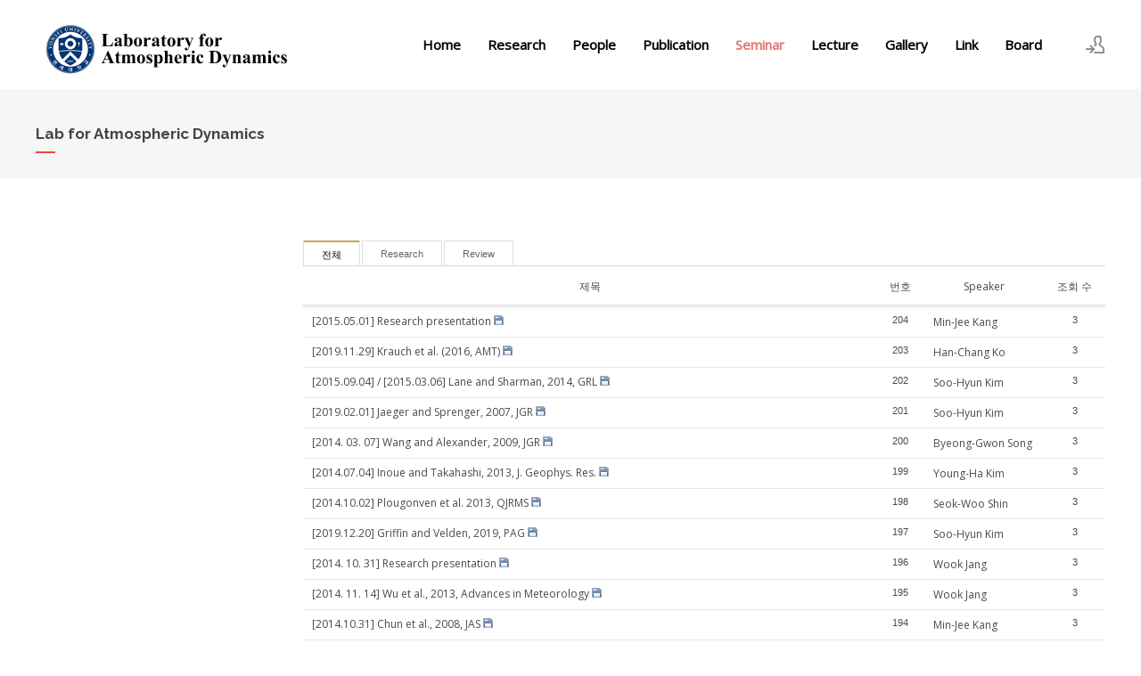

--- FILE ---
content_type: text/html; charset=UTF-8
request_url: http://atmosdyn.yonsei.ac.kr/index.php?mid=seminar&page=15&sort_index=readed_count&order_type=asc
body_size: 31113
content:
<!DOCTYPE html>
<html lang="ko">
<head>
<!-- META -->
<meta charset="utf-8">
<meta name="Generator" content="XpressEngine">
<meta http-equiv="X-UA-Compatible" content="IE=edge">
<!-- TITLE -->
<title>Lab for Atmospheric Dynamics</title>
<!-- CSS -->
<link rel="stylesheet" href="/common/css/xe.min.css?20160327034832" />
<link rel="stylesheet" href="/modules/board/skins/xedition/board.default.min.css?20160327034833" />
<link rel="stylesheet" href="/common/xeicon/xeicon.min.css?20160327034832" />
<link rel="stylesheet" href="/layouts/xe_kimtajo_layout/css/layout.min.css?20160217174445" />
<link rel="stylesheet" href="/layouts/xe_kimtajo_layout/css/swiper.min.css?20171112133328" />
<link rel="stylesheet" href="/layouts/xe_kimtajo_layout/css/webfont.min.css?20171112133328" />
<link rel="stylesheet" href="/layouts/xe_kimtajo_layout/css/main_content.css?20171112133328" />
<link rel="stylesheet" href="/layouts/xe_kimtajo_layout/css/fixed_css/red.css?20171112133328" />
<link rel="stylesheet" href="/layouts/xe_kimtajo_layout/css/widget.login.min.css?20171112133328" />
<link rel="stylesheet" href="/modules/editor/styles/default/style.css?20160327034833" />
<link rel="stylesheet" href="/files/faceOff/815/012/layout.css?20171113132139" />
<!-- JS -->
<!--[if lt IE 9]><script src="/common/js/jquery-1.x.min.js?20160327034832"></script>
<![endif]--><!--[if gte IE 9]><!--><script src="/common/js/jquery.min.js?20160327034832"></script>
<!--<![endif]--><script src="/common/js/x.min.js?20160327034832"></script>
<script src="/common/js/xe.min.js?20160327034832"></script>
<script src="/modules/board/tpl/js/board.min.js?20160327034833"></script>
<script src="/layouts/xe_kimtajo_layout/js/jquery.easing.min.js?20171112133328"></script>
<script src="/layouts/xe_kimtajo_layout/js/layout.min.js?20160217174444"></script>
<script src="/layouts/xe_kimtajo_layout/js/main_content.js?20171112133328"></script>
<script src="/layouts/xe_kimtajo_layout/js/jquery.parallax-scroll.js?20171112133328"></script>
<script src="/layouts/xe_kimtajo_layout/js/SmoothScroll.min.js?20171112133328"></script>
<!-- RSS -->
<!-- ICON -->
<link rel="shortcut icon" href="http://atmosdyn.yonsei.ac.kr/files/attach/xeicon/favicon.ico" />

<meta name="viewport" content="width=device-width, user-scalable=yes">
<style> .xe_content { font-size:13px; }</style>
<style>
		@media all and (min-width: 480px) {
			.visual .content {
				min-width: 1200px;
			}
		}
		@media all and (max-width: 479px) {
			.content {
				min-width:100%;
			}
		}
	</style>
<style type="text/css">
		.gnb>ul .depth2 a,
		.header>.side>ul .ly a{
			color:#fff;
		}
		@media all and (max-width: 479px) {
			.footer .f_cr_area .mobile-footer-member li a{
				color:#fff;
			}
		}
	</style><script>
//<![CDATA[
var current_url = "http://atmosdyn.yonsei.ac.kr/?mid=seminar&page=15&sort_index=readed_count&order_type=asc";
var request_uri = "http://atmosdyn.yonsei.ac.kr/";
var current_mid = "seminar";
var waiting_message = "서버에 요청 중입니다. 잠시만 기다려주세요.";
var ssl_actions = new Array();
var default_url = "http://atmosdyn.yonsei.ac.kr/";
xe.current_lang = "ko";
xe.cmd_find = "찾기";
xe.cmd_cancel = "취소";
xe.cmd_confirm = "확인";
xe.msg_no_root = "루트는 선택 할 수 없습니다.";
xe.msg_no_shortcut = "바로가기는 선택 할 수 없습니다.";
xe.msg_select_menu = "대상 메뉴 선택";
//]]>
</script>
</head>
<body>
																												
	
<!-- LAYER POPUP -->
<!-- LAYER POPUP 끝 -->
<p class="skip"><a href="#content">메뉴 건너뛰기</a></p>
<div class="container fixed_header  ">
	<!-- HEADER -->
	<div class="header_wrap xe-clearfix">
				<header class="header sub">
			
			<h1 class="logo-item">
								<a href="/">
										<img src="http://atmosdyn.yonsei.ac.kr/files/attach/images/12815/f3dd238ce198ceb2e4689dec54f7e501.png" alt="" />
									</a>
			</h1>
			
			<div class="side">
				<ul>
					<!-- search -->
										<!-- admin -->
										<!-- login -->
					<li class="hover">
												<!-- before_login -->
						<a href="/index.php?mid=seminar&amp;page=15&amp;sort_index=readed_count&amp;order_type=asc&amp;act=dispMemberLoginForm" id="ly_btn"><i class="xi-user-add"></i><span class="blind">로그인/회원가입</span></a>
						<div class="ly ly_login">
							<ul>
								<li><a id="ly_login_btn" href="/index.php?mid=seminar&amp;page=15&amp;sort_index=readed_count&amp;order_type=asc&amp;act=dispMemberLoginForm">로그인</a></li>
								<li><a href="/index.php?mid=seminar&amp;page=15&amp;sort_index=readed_count&amp;order_type=asc&amp;act=dispMemberSignUpForm">회원가입</a></li>
							</ul>
							<span class="edge"></span>
						</div>
						<!-- /before_login -->
											</li>
				</ul>
			</div>
			<!-- SNB -->
						<!-- GNB -->
			<nav class="gnb" id="gnb">
				<div id="mobile_menu_btn" class="menu_btn">
					<div class="menu_bar">
						<div class="btn1"></div>
						<div class="btn2"></div>
						<div class="btn3"></div>
					</div>
				</div>
				<ul>
					<li>
						<a href="/home" style="color:#000">Home</a>
																	</li><li>
						<a href="/research3" style="color:#000">Research</a>
												<ul class="depth2">
							<li class="more">
								<a href="/page_UBUu66">Quasi-Biennial Oscillation</a>
								<ul class="depth3">
									<li>
										<a href="/research3">Convective Gravity Waves</a>
									</li>								</ul>							</li><li class="more">
								<a href="/research2">Aviation Turbulence</a>
								<ul class="depth3">
									<li>
										<a href="/aviworkshop">The International Workshop on Aviation Meteorology</a>
									</li>								</ul>							</li><li>
								<a href="/page_CFIC62">PW-GW Interaction</a>
															</li><li>
								<a href="/page_BOaE07">Polar Dynamics</a>
															</li>						</ul>					</li><li>
						<a href="/professor" style="color:#000">People</a>
												<ul class="depth2">
							<li>
								<a href="/professor">Professor</a>
															</li><li>
								<a href="/postdoc">Postdoctoral Fellow</a>
															</li><li>
								<a href="/phd">Ph. D. Course</a>
															</li><li>
								<a href="/master">M. S. Course</a>
															</li><li class="more">
								<a href="/undergrad">Undergraduate</a>
								<ul class="depth3">
									<li>
										<a href="/intership">Internship program</a>
									</li>								</ul>							</li><li>
								<a href="/alumni">Alumni</a>
															</li><li>
								<a href="/visiting">Visiting Scientists</a>
															</li>						</ul>					</li><li>
						<a href="/recent" style="color:#000">Publication</a>
												<ul class="depth2">
							<li>
								<a href="/recent">Recently Accepted Paper</a>
															</li><li>
								<a href="/intnl">International Journal</a>
															</li><li>
								<a href="/domestic">Domestic Journal</a>
															</li>						</ul>					</li><li>
						<a href="/seminar">Seminar</a>
																	</li><li>
						<a href="/Lecture" style="color:#000">Lecture</a>
																	</li><li>
						<a href="/gallery" style="color:#000">Gallery</a>
																	</li><li>
						<a href="/link" style="color:#000">Link</a>
																	</li><li>
						<a href="/private" style="color:#000">Board</a>
												<ul class="depth2">
							<li>
								<a href="/private">Board</a>
															</li><li>
								<a href="/notice">Notice</a>
															</li>						</ul>					</li>				</ul>
			</nav>			<!-- /GNB -->
		</header>
	</div>
	<!-- END:HEADER -->
	<!-- VISUAL-SUBHEADER -->
	<div class="visual sub">
						<span class="mask"></span>
		<div class="sub_title">
			<h1 style="color:#444;">Lab for Atmospheric Dynamics</h1>
		</div>
	</div>	<!-- Swiper -->
		<!-- /VISUAL -->
	<!-- BODY -->
	<div class="body fixed-width sub left">
		<!-- LNB -->
				<!-- /LNB -->
		<!-- CONTENT -->
		<div class="content" id="content">
			    								<div class="board">
	<ul class="cTab">
	<li class="on"><a href="/index.php?mid=seminar&amp;sort_index=readed_count&amp;order_type=asc">전체</a></li>
	<li><a href="/index.php?mid=seminar&amp;sort_index=readed_count&amp;order_type=asc&amp;category=1979">Research<!--<em>[150]</em>--></a>
			</li><li><a href="/index.php?mid=seminar&amp;sort_index=readed_count&amp;order_type=asc&amp;category=1980">Review<!--<em>[334]</em>--></a>
			</li></ul><div class="board_list" id="board_list">
	<table width="100%" border="1" cellspacing="0" summary="List of Articles">
		<thead>
			<!-- LIST HEADER -->
			<tr>
												<th scope="col" class="title"><span>제목</span></th>																																																<th scope="col"><span>번호</span></th>																																																																																																<th scope="col"><span><a href="/index.php?mid=seminar&amp;page=15&amp;sort_index=Speaker&amp;order_type=desc">Speaker</a></span></th>																																								<th scope="col"><span><a href="/index.php?mid=seminar&amp;page=15&amp;sort_index=readed_count&amp;order_type=desc">조회 수</a></span></th>																							</tr>
			<!-- /LIST HEADER -->
		</thead>
				<tbody>
			<!-- NOTICE -->
						<!-- /NOTICE -->
			<!-- LIST -->
			<tr>
												<td class="title">
					<a href="/index.php?mid=seminar&amp;page=15&amp;sort_index=readed_count&amp;order_type=asc&amp;document_srl=3538">[2015.05.01] Research presentation</a>
															<img src="http://atmosdyn.yonsei.ac.kr/modules/document/tpl/icons/file.gif" alt="file" title="file" style="margin-right:2px;" />				</td>																																																<td class="no">
										204				</td>																																																																																																<td>Min-Jee Kang&nbsp;</td>																																								<td class="readNum">3</td>																							</tr><tr>
												<td class="title">
					<a href="/index.php?mid=seminar&amp;page=15&amp;sort_index=readed_count&amp;order_type=asc&amp;document_srl=14006">[2019.11.29] Krauch et al. (2016, AMT)</a>
															<img src="http://atmosdyn.yonsei.ac.kr/modules/document/tpl/icons/file.gif" alt="file" title="file" style="margin-right:2px;" />				</td>																																																<td class="no">
										203				</td>																																																																																																<td>Han-Chang Ko&nbsp;</td>																																								<td class="readNum">3</td>																							</tr><tr>
												<td class="title">
					<a href="/index.php?mid=seminar&amp;page=15&amp;sort_index=readed_count&amp;order_type=asc&amp;document_srl=3790">[2015.09.04] / [2015.03.06] Lane and Sharman, 2014, GRL</a>
															<img src="http://atmosdyn.yonsei.ac.kr/modules/document/tpl/icons/file.gif" alt="file" title="file" style="margin-right:2px;" />				</td>																																																<td class="no">
										202				</td>																																																																																																<td>Soo-Hyun Kim&nbsp;</td>																																								<td class="readNum">3</td>																							</tr><tr>
												<td class="title">
					<a href="/index.php?mid=seminar&amp;page=15&amp;sort_index=readed_count&amp;order_type=asc&amp;document_srl=13417">[2019.02.01] Jaeger and Sprenger, 2007, JGR</a>
															<img src="http://atmosdyn.yonsei.ac.kr/modules/document/tpl/icons/file.gif" alt="file" title="file" style="margin-right:2px;" />				</td>																																																<td class="no">
										201				</td>																																																																																																<td>Soo-Hyun Kim&nbsp;</td>																																								<td class="readNum">3</td>																							</tr><tr>
												<td class="title">
					<a href="/index.php?mid=seminar&amp;page=15&amp;sort_index=readed_count&amp;order_type=asc&amp;document_srl=2217">[2014. 03. 07] Wang and Alexander, 2009, JGR</a>
															<img src="http://atmosdyn.yonsei.ac.kr/modules/document/tpl/icons/file.gif" alt="file" title="file" style="margin-right:2px;" />				</td>																																																<td class="no">
										200				</td>																																																																																																<td>Byeong-Gwon Song&nbsp;</td>																																								<td class="readNum">3</td>																							</tr><tr>
												<td class="title">
					<a href="/index.php?mid=seminar&amp;page=15&amp;sort_index=readed_count&amp;order_type=asc&amp;document_srl=2734">[2014.07.04] Inoue and Takahashi, 2013, J. Geophys. Res.</a>
															<img src="http://atmosdyn.yonsei.ac.kr/modules/document/tpl/icons/file.gif" alt="file" title="file" style="margin-right:2px;" />				</td>																																																<td class="no">
										199				</td>																																																																																																<td>Young-Ha Kim&nbsp;</td>																																								<td class="readNum">3</td>																							</tr><tr>
												<td class="title">
					<a href="/index.php?mid=seminar&amp;page=15&amp;sort_index=readed_count&amp;order_type=asc&amp;document_srl=3033">[2014.10.02] Plougonven et al. 2013, QJRMS</a>
															<img src="http://atmosdyn.yonsei.ac.kr/modules/document/tpl/icons/file.gif" alt="file" title="file" style="margin-right:2px;" />				</td>																																																<td class="no">
										198				</td>																																																																																																<td>Seok-Woo Shin&nbsp;</td>																																								<td class="readNum">3</td>																							</tr><tr>
												<td class="title">
					<a href="/index.php?mid=seminar&amp;page=15&amp;sort_index=readed_count&amp;order_type=asc&amp;document_srl=14040">[2019.12.20] Griffin and Velden, 2019, PAG</a>
															<img src="http://atmosdyn.yonsei.ac.kr/modules/document/tpl/icons/file.gif" alt="file" title="file" style="margin-right:2px;" />				</td>																																																<td class="no">
										197				</td>																																																																																																<td>Soo-Hyun Kim&nbsp;</td>																																								<td class="readNum">3</td>																							</tr><tr>
												<td class="title">
					<a href="/index.php?mid=seminar&amp;page=15&amp;sort_index=readed_count&amp;order_type=asc&amp;document_srl=3224">[2014. 10. 31] Research presentation</a>
															<img src="http://atmosdyn.yonsei.ac.kr/modules/document/tpl/icons/file.gif" alt="file" title="file" style="margin-right:2px;" />				</td>																																																<td class="no">
										196				</td>																																																																																																<td>Wook Jang&nbsp;</td>																																								<td class="readNum">3</td>																							</tr><tr>
												<td class="title">
					<a href="/index.php?mid=seminar&amp;page=15&amp;sort_index=readed_count&amp;order_type=asc&amp;document_srl=3288">[2014. 11. 14] Wu et al., 2013, Advances in Meteorology</a>
															<img src="http://atmosdyn.yonsei.ac.kr/modules/document/tpl/icons/file.gif" alt="file" title="file" style="margin-right:2px;" />				</td>																																																<td class="no">
										195				</td>																																																																																																<td>Wook Jang&nbsp;</td>																																								<td class="readNum">3</td>																							</tr><tr>
												<td class="title">
					<a href="/index.php?mid=seminar&amp;page=15&amp;sort_index=readed_count&amp;order_type=asc&amp;document_srl=3292">[2014.10.31] Chun et al., 2008, JAS</a>
															<img src="http://atmosdyn.yonsei.ac.kr/modules/document/tpl/icons/file.gif" alt="file" title="file" style="margin-right:2px;" />				</td>																																																<td class="no">
										194				</td>																																																																																																<td>Min-Jee Kang&nbsp;</td>																																								<td class="readNum">3</td>																							</tr><tr>
												<td class="title">
					<a href="/index.php?mid=seminar&amp;page=15&amp;sort_index=readed_count&amp;order_type=asc&amp;document_srl=3321">[2014.11.28] Trier et al.,2012, MWR</a>
															<img src="http://atmosdyn.yonsei.ac.kr/modules/document/tpl/icons/file.gif" alt="file" title="file" style="margin-right:2px;" />				</td>																																																<td class="no">
										193				</td>																																																																																																<td>Soo-Hyun Kim&nbsp;</td>																																								<td class="readNum">3</td>																							</tr><tr>
												<td class="title">
					<a href="/index.php?mid=seminar&amp;page=15&amp;sort_index=readed_count&amp;order_type=asc&amp;document_srl=3500">[2015.04.03] Research Presentation</a>
															<img src="http://atmosdyn.yonsei.ac.kr/modules/document/tpl/icons/file.gif" alt="file" title="file" style="margin-right:2px;" />				</td>																																																<td class="no">
										192				</td>																																																																																																<td>Soo-Hyun Kim&nbsp;</td>																																								<td class="readNum">3</td>																							</tr><tr>
												<td class="title">
					<a href="/index.php?mid=seminar&amp;page=15&amp;sort_index=readed_count&amp;order_type=asc&amp;document_srl=3582">[2015.05.15] Jet/Front Gravity Waves Simulated in the JW06’s Case</a>
															<img src="http://atmosdyn.yonsei.ac.kr/modules/document/tpl/icons/file.gif" alt="file" title="file" style="margin-right:2px;" />				</td>																																																<td class="no">
										191				</td>																																																																																																<td>Young-Ha Kim&nbsp;</td>																																								<td class="readNum">3</td>																							</tr><tr>
												<td class="title">
					<a href="/index.php?mid=seminar&amp;page=15&amp;sort_index=readed_count&amp;order_type=asc&amp;document_srl=3607">[2015.06.12] Research presentation</a>
															<img src="http://atmosdyn.yonsei.ac.kr/modules/document/tpl/icons/file.gif" alt="file" title="file" style="margin-right:2px;" />				</td>																																																<td class="no">
										190				</td>																																																																																																<td>Byeong-Gwon Song&nbsp;</td>																																								<td class="readNum">3</td>																							</tr><tr>
												<td class="title">
					<a href="/index.php?mid=seminar&amp;page=15&amp;sort_index=readed_count&amp;order_type=asc&amp;document_srl=6844">[2016.2.12] Research presentation</a>
															<img src="http://atmosdyn.yonsei.ac.kr/modules/document/tpl/icons/file.gif" alt="file" title="file" style="margin-right:2px;" />				</td>																																																<td class="no">
										189				</td>																																																																																																<td>Dan-Bi Lee&nbsp;</td>																																								<td class="readNum">3</td>																							</tr><tr>
												<td class="title">
					<a href="/index.php?mid=seminar&amp;page=15&amp;sort_index=readed_count&amp;order_type=asc&amp;document_srl=3761">[2015.07.17] Yao and Jablonowski, 2015, J. Atmos. Sci.</a>
															<img src="http://atmosdyn.yonsei.ac.kr/modules/document/tpl/icons/file.gif" alt="file" title="file" style="margin-right:2px;" />				</td>																																																<td class="no">
										188				</td>																																																																																																<td>Min-Jee Kang&nbsp;</td>																																								<td class="readNum">3</td>																							</tr><tr>
												<td class="title">
					<a href="/index.php?mid=seminar&amp;page=15&amp;sort_index=readed_count&amp;order_type=asc&amp;document_srl=3764">[2015.07.24] Research presentation</a>
															<img src="http://atmosdyn.yonsei.ac.kr/modules/document/tpl/icons/file.gif" alt="file" title="file" style="margin-right:2px;" />				</td>																																																<td class="no">
										187				</td>																																																																																																<td>Dan-Bi Lee&nbsp;</td>																																								<td class="readNum">3</td>																							</tr><tr>
												<td class="title">
					<a href="/index.php?mid=seminar&amp;page=15&amp;sort_index=readed_count&amp;order_type=asc&amp;document_srl=3806">[2014.12.05] Dragana and Lane, JAS, 2014</a>
															<img src="http://atmosdyn.yonsei.ac.kr/modules/document/tpl/icons/file.gif" alt="file" title="file" style="margin-right:2px;" />				</td>																																																<td class="no">
										186				</td>																																																																																																<td>Dan-Bi Lee&nbsp;</td>																																								<td class="readNum">3</td>																							</tr><tr>
												<td class="title">
					<a href="/index.php?mid=seminar&amp;page=15&amp;sort_index=readed_count&amp;order_type=asc&amp;document_srl=3814">[2015.07.03] Shi et al., Nat Hazards, 2015</a>
															<img src="http://atmosdyn.yonsei.ac.kr/modules/document/tpl/icons/file.gif" alt="file" title="file" style="margin-right:2px;" />				</td>																																																<td class="no">
										185				</td>																																																																																																<td>Dan-Bi Lee&nbsp;</td>																																								<td class="readNum">3</td>																							</tr>			<!-- /LIST -->
		</tbody>	</table>
</div>
<div class="list_footer">
	<div class="btnArea">
		<a href="/index.php?mid=seminar&amp;page=15&amp;sort_index=readed_count&amp;order_type=asc&amp;act=dispBoardWrite" class="btn"><i class="xi-pen"></i> 쓰기</a>
		<a href="/index.php?mid=seminar&amp;page=15&amp;sort_index=readed_count&amp;order_type=asc&amp;act=dispBoardTagList" class="btn" title="태그"><i class="xi-tag"></i> 태그</a>
					
			</div>
		<div class="pagination">
		<a href="/index.php?mid=seminar&amp;sort_index=readed_count&amp;order_type=asc" class="direction prev"><i class="xi-angle-left"></i>&nbsp;첫 페이지</a> 
					 
			<a href="/index.php?mid=seminar&amp;page=10&amp;sort_index=readed_count&amp;order_type=asc">10</a>					 
			<a href="/index.php?mid=seminar&amp;page=11&amp;sort_index=readed_count&amp;order_type=asc">11</a>					 
			<a href="/index.php?mid=seminar&amp;page=12&amp;sort_index=readed_count&amp;order_type=asc">12</a>					 
			<a href="/index.php?mid=seminar&amp;page=13&amp;sort_index=readed_count&amp;order_type=asc">13</a>					 
			<a href="/index.php?mid=seminar&amp;page=14&amp;sort_index=readed_count&amp;order_type=asc">14</a>					<strong>15</strong> 
								 
			<a href="/index.php?mid=seminar&amp;page=16&amp;sort_index=readed_count&amp;order_type=asc">16</a>					 
			<a href="/index.php?mid=seminar&amp;page=17&amp;sort_index=readed_count&amp;order_type=asc">17</a>					 
			<a href="/index.php?mid=seminar&amp;page=18&amp;sort_index=readed_count&amp;order_type=asc">18</a>					 
			<a href="/index.php?mid=seminar&amp;page=19&amp;sort_index=readed_count&amp;order_type=asc">19</a>				<a href="/index.php?mid=seminar&amp;page=25&amp;sort_index=readed_count&amp;order_type=asc" class="direction next">끝 페이지&nbsp;<i class="xi-angle-right"></i></a>
	</div></div>
	</div>
		</div>
		<!-- /CONTENT -->
		<!-- MAIN CONTENT -->
				<!-- END MAIN CONTENT -->
	</div>
	<!-- END:BODY -->
	<!-- BANNER 제작 중 -->
	<section class=" banner">
	</section>
	<!-- /.BANNER 제작 중 -->
	<footer class="footer">
		<div class="f_info_area">
			<div class="f_info">
				<p class="f_logo log_txt">
					<a href="#">
																							</a>
				</p>
				<p class="sub_desc">
														</p>
			</div>
			<div class="f_info2">
				<div class="site_map">
					<ul>
												<li>
														<a href="/home">Home</a>
													</li><li>
														<a href="/research3">Research</a>
							<ul>
								<li>
									<a href="/page_UBUu66">Quasi-Biennial Oscillation</a>
								</li><li>
									<a href="/research2">Aviation Turbulence</a>
								</li><li>
									<a href="/page_CFIC62">PW-GW Interaction</a>
								</li><li>
									<a href="/page_BOaE07">Polar Dynamics</a>
								</li>							</ul>						</li><li>
														<a href="/professor">People</a>
							<ul>
								<li>
									<a href="/professor">Professor</a>
								</li><li>
									<a href="/postdoc">Postdoctoral Fellow</a>
								</li><li>
									<a href="/phd">Ph. D. Course</a>
								</li><li>
									<a href="/master">M. S. Course</a>
								</li><li>
									<a href="/undergrad">Undergraduate</a>
								</li><li>
									<a href="/alumni">Alumni</a>
								</li><li>
									<a href="/visiting">Visiting Scientists</a>
								</li>							</ul>						</li><li class="clear">
														<a href="/recent">Publication</a>
							<ul>
								<li>
									<a href="/recent">Recently Accepted Paper</a>
								</li><li>
									<a href="/intnl">International Journal</a>
								</li><li>
									<a href="/domestic">Domestic Journal</a>
								</li>							</ul>						</li><li>
														<a href="/seminar">Seminar</a>
													</li><li>
														<a href="/Lecture">Lecture</a>
													</li><li class="clear">
														<a href="/gallery">Gallery</a>
													</li><li>
														<a href="/link">Link</a>
													</li><li>
														<a href="/private">Board</a>
							<ul>
								<li>
									<a href="/private">Board</a>
								</li><li>
									<a href="/notice">Notice</a>
								</li>							</ul>						</li>					</ul>				</div>
			</div>
		</div>
		<div class="f_cr_area">
			<p class="bottom">
				<span class="copyright">
					Laboratory for Atmospheric Dynamics				</span>
							</p>
			<ul class="mobile-footer-member">
								<li><a href="/index.php?mid=seminar&amp;page=15&amp;sort_index=readed_count&amp;order_type=asc&amp;act=dispMemberLoginForm">로그인</a></li>
				<li><a href="/index.php?mid=seminar&amp;page=15&amp;sort_index=readed_count&amp;order_type=asc&amp;act=dispMemberSignUpForm">회원가입</a></li>
							</ul>
		</div>
	</footer>
</div>
<!-- TOP -->
<a href="#" class="btn_top"><i class="xi-angle-up"><span class="blind">위로</span></i></a>
<!-- /TOP -->
<!-- Login widget -->
<section class="login_widget" style="display:none">
		<div class="ly_dimmed"></div>
	<div class="signin">
		<div class="login-header">
			<h1>LOGIN</h1>
		</div>
		<div class="login-body">
			<form action="http://atmosdyn.yonsei.ac.kr/" method="post" autocomplete="off"><input type="hidden" name="error_return_url" value="/index.php?mid=seminar&amp;page=15&amp;sort_index=readed_count&amp;order_type=asc" /><input type="hidden" name="mid" value="seminar" /><input type="hidden" name="vid" value="" />
				<input type="hidden" name="act" value="procMemberLogin" />
				<input type="hidden" name="success_return_url" value="/index.php?mid=seminar&amp;page=15&amp;sort_index=readed_count&amp;order_type=asc" />
				<input type="hidden" name="xe_validator_id" value="layouts/xedition/layout/1" />
				<fieldset>
					<legend class="blind">로그인</legend>
					<div class="control-group">
						<div class="group">
							<input type="text" name="user_id" id="uemail" required="true" />
							<span class="highlight"></span>
							<span class="bar"></span>
							<label class="info_label" for="uemail">아이디</label>
						</div>
						<div class="group">
							<input type="password" name="password" id="upw" required="true" />
							<span class="highlight"></span>
							<span class="bar"></span>
							<label class="info_label" for="upw">비밀번호</label>
						</div>
					</div>
										<div class="control-group">
						<label class="chk_label" for="keepid_opt">
							<input type="checkbox" name="keep_signed" id="keepid_opt" />
							<span class="checkbox"></span> 로그인 유지						</label>
						<div id="warning">
							<p>브라우저를 닫더라도 로그인이 계속 유지될 수 있습니다.<br />로그인 유지 기능을 사용할 경우 다음 접속부터는 로그인할 필요가 없습니다.<br />단, 게임방, 학교 등 공공장소에서 이용 시 개인정보가 유출될 수 있으니 꼭 로그아웃을 해주세요.</p>
							<div class="edge"></div>
						</div>
						<button type="submit" class="btn_submit">로그인</button>
					</div>
				</fieldset>
			</form>
		</div>
		<div class="login-footer">
			<a href="/index.php?mid=seminar&amp;page=15&amp;sort_index=readed_count&amp;order_type=asc&amp;act=dispMemberFindAccount">ID/PW 찾기</a>
			<span class="f_bar">|</span>
			<a href="/index.php?mid=seminar&amp;page=15&amp;sort_index=readed_count&amp;order_type=asc&amp;act=dispMemberSignUpForm">회원가입</a>
		</div>
		<a href="#" class="btn_ly_popup"><span class="blind">닫기</span></a>
	</div>
	<script>
		jQuery(function ($) {
			var keep_msg = $("#warning");
			$(".chk_label").on("mouseenter mouseleave focusin focusout", function (e) {
				if(e.type == "mouseenter" || e.type == "focusin") {
					keep_msg.show();
				}
				else {
					keep_msg.hide();
				}
			});
			$("#ly_login_btn, #ly_btn").click(function () {
				$(".login_widget").show();
				return false;
			});
			$(".btn_ly_popup").click(function () {
				$(".login_widget").hide();
				return false;
			});
			$("input").blur(function () {
				var $this = $(this);
				if ($this.val()) {
					$this.addClass("used");
				}
				else {
					$this.removeClass("used");
				}
			});
		});
	</script>
	</section><!-- /Login widget -->
<!-- ETC -->
<div class="wfsr"></div>
<script src="/files/cache/js_filter_compiled/d046d1841b9c79c545b82d3be892699d.ko.compiled.js?20171113132454"></script><script src="/files/cache/js_filter_compiled/1bdc15d63816408b99f674eb6a6ffcea.ko.compiled.js?20171113132505"></script><script src="/files/cache/js_filter_compiled/9b007ee9f2af763bb3d35e4fb16498e9.ko.compiled.js?20171113132505"></script><script src="/addons/autolink/autolink.js?20160327034831"></script><script src="/modules/board/skins/xedition/board.default.min.js?20160327034833"></script></body>
</html>


--- FILE ---
content_type: text/css
request_url: http://atmosdyn.yonsei.ac.kr/layouts/xe_kimtajo_layout/css/main_content.css?20171112133328
body_size: 8749
content:
@charset "utf-8";
    

.main_content{
    padding-top:50px;
    font-family:Raleway,'나눔바른고딕',NanumBarunGothic,ng,'맑은 고딕','Malgun Gothic','돋움',Dotum,'애플 SD 산돌고딕 Neo','Apple SD Gothic Neo',AppleGothic,Helvetica,sans-serif
}
.content + .main_content {
	 padding-top: 0;
}
.main_content section{
    width:1200px;
    margin:0 auto
}
.main_content .tit{
    padding-bottom:32px;
    font-size:40px;
    color:#333;
    font-weight:700;
    letter-spacing:1px;
    line-height:50px
}
.main_content .noti{
	display:block;
    padding:0px 0 0;
    margin:0 0 12px;
    font-size:20px;
    font-weight:bold;
    color:#cda25a;
    letter-spacing:1px;
    line-height:20px
}
/* section.main1 */
.main_content .main1{
	overflow:hidden;
    position:static;
    width:100%;
    margin: 0;
    height:100%;
}
.main_content .main1 h1 {
	margin-top: 170px;
     font-size: 40px;
     text-align: center;
     letter-spacing: 3px;
     font-weight: 400;
     line-height: 1.2em;
     text-transform: uppercase;

}
.bg-holder{
    background-image: url('../img/bg_stat.jpg');
}

.main_content .main1 h1 a {
	color: #FFF;

}
.main_content .main1 .button-area {
	text-align: center;
     margin-bottom: 140px;

}
.main_content .main1 .button-area .btn_item {
	font-size: 14px;
     letter-spacing: 2px;

}
/* section.main2 */
.main_content .main2 {
	padding-top:80px;

}
.main_content .main2 ul{
	padding-top:27px
}
.main_content .main2 li{
	position:relative;
    float:left;
    width:314px;
    min-height:140px;
    padding:0 0 0 70px;
    margin:0 0 30px 0
}
.main_content .main2 h2{
	padding:7px 24px 13px 0;
    font-size:17px;
    font-weight:normal;
    line-height:23px;
    color:#333
}
.main_content .main2 p{
	padding:0 24px 0 0;
    font-size:14px;
    line-height:26px;
    color:#888
}
.main_content .main2 .ico{
	position:absolute;
    top:0;
    left:0;
    width:48px;
    height:48px;
    border-radius:100%;
    background-color:#555;
    font-size:22px;
    text-align:center;
    line-height:50px;
    color:#efefef
}
.main_content .main2 .ico:hover,
.main_content .main2 .ico:active,
.main_content .main2 .ico:focus{
	background-color:#cda25a
}
.main_content .main2 p a{
	color:#444
}
.main_content .main2 p a:hover,
.main_content .main2 p a:active,
.main_content .main2 p a:focus{
	color:#cda25a;
    border-bottom:1px solid #cda25a
}

/* section.main3 */
.main_content .main3{
	width:100%;
    margin:0;
    height:800px;
    padding-top:80px;
}
.main_content .main3 .noti,
.main_content .main3 .tit,
.main_content .main3 .cont{
	width:1200px;
    margin-left:auto;
    margin-right:auto
}
.main_content .main3 .cont{
	font-size:15px;
    line-height:27px;

}
.main_content .main3 ul{
	overflow:hidden;
    margin-top:38px;
    padding:0 20px
}
.main_content .main3 li{
	float:left;
    width:25%;
    height:480px
}
.main_content .main3 li .fe_box{
	height:478px;
    margin:0 10px;
    padding:0 20px;
    background-color:#f6f6f6;
    text-align:center;
    -webkit-transition: all .2s ease-out;
    -moz-transition: all .2s ease-out;
    -o-transition: all .2s ease-out;
    transition: all .2s ease-out
}

.main_content .main3 .fe_box h2{
	font-size:21px;
    color:#555;
    font-weight:normal
}
.main_content .main3 .fe_box p{
	margin-bottom:80px;
    font-size:15px;
    line-height:24px;
    color:#f6f6f6
}
.main_content .main3 .fe_box a{
	display:inline-block;
    height:40px;
    padding:0 40px;
    border:2px solid #f6f6f6;
    font-family:'Open Sans',sans-serif;
    font-size:13px;
    letter-spacing:1px;
    color:#f6f6f6;
    line-height:40px;
    font-weight:600;
    -webkit-transition: all .2s ease-in-out;
    -moz-transition: all .2s ease-in-out;
    -ms-transition: all .2s ease-in-out;
    -o-transition: all .2s ease-in-out;
    transition: all .2s ease-in-out
}
.main_content .main3 .fe_box a:hover{
	background-color:#f6f6f6;
    border-color:#f6f6f6;
    color:#cda25a
}
.main_content .main3 .fe_top{
	position:relative;
    top:0;
    -webkit-transition: all .2s ease-out;
    -moz-transition: all .2s ease-out;
    -o-transition: all .2s ease-out;
    transition: all .2s ease-out
}
.main_content .main3 .fe_bottom{
	position:relative;
    top:192px;
    -webkit-transition: all .3s ease-out;
    -moz-transition: all .3s ease-out;
    -o-transition: all .3s ease-out;
    transition: all .3s ease-out
}
.main_content .main3 .fe_box.on{
	background-color:#cda25a
}
.main_content .main3 .fe_box.on .fe_top{
	top:-104px
}
.main_content .main3 .fe_box.on .fe_bottom{
	top:-67px
}
.main_content .main3 .fe_box.on h2{
	color:#f6f6f6
}




/*section.main4*/
.main_content .main4{
	height:344px;
    padding-top:40px
}
.main_content .main4 ul{
	overflow:hidden;
    padding:40px 0
}
.main_content .main4 li{
	position:relative;
    float:left;
    width:180px;
    margin-left:24px;
    padding:4px 0 0 102px;
    min-height:78px
}
.main_content .main4 li:first-child{
	margin-left:0
}
.main_content .main4 .ico{
	position:absolute;
    top:0;
    left:0;
    width:78px;
    height:78px;
    border-radius:100%;
    background-color:#cda25a;
    text-align:center;
    font-size:40px;
    color:#fff
}
.main_content .main4 .ico:hover,
.main_content .main4 .ico:active,
.main_content .main4 .ico:focus{
	background-color:#555
}
.main_content .main4 .ico i{
	line-height:78px
}
.main_content .main4 h2{
	margin-bottom:16px;
    font-size:15px;
    font-weight:600;
    letter-spacing:1px;
    line-height:18px;
    color:#333
}
.main_content .main4 p{
	font-size:13px;
    color:#888;
    line-height:21px
}


@media all and (max-width: 479px) {
    .main_content {
        padding-top: 0
    }
    .main_content section {
        width: 100%;
        box-sizing: border-box;
        overflow: hidden;
    }
    .main_content .tit {
        padding-bottom: 16px;
        font-size: 30px;
        color: #333;
        font-weight: 700;
        letter-spacing: 1px;
        line-height: 40px
    }
    .main_content .intro {
        width: 100%;
        box-sizing: border-box;
        padding: 0 14px;
        height: auto;
        background: #fff;
    }
    .main_content .intro .cont {
        padding-bottom: 17px;
    }
    .main_content .intro .btn_start {
        margin: 20px 0 50px 0;
    }
    .main_content .main1 {
        height: auto;
    }
    .main_content .main1 h1 {
        margin-top: 70px;
    }
    .main_content .main1 .button-area {
        margin-bottom: 50px;
    }
    .main_content .main1 .button-area .btn_item {
        font-size: 14px;
        letter-spacing: 2px;
        margin: 20px 0;
    }
    .main_content .main1 {
        background-position: 0 0;
        background-attachment: inherit;
    }
    .main_content .main2 {
        padding: 0 14px;
        height: auto;
        padding-top: 40px
    }
    .main_content .main2 li {
        width: auto;
        margin: 0 0 20px 0;
    }
    .main_content .main3 {
        padding: 40px 14px 0 14px;
        height: auto;
    }
    .main_content .main3 .noti,
    .main_content .main3 .tit,
    .main_content .main3 .cont {
        width: 100%;
        margin-left: auto;
        margin-right: auto
    }
    .main_content .main3 ul {
        padding: 0;
    }
    .main_content .main3 li {
        clear: both;
        width: 100%;
        height: auto;
        margin: 0 0 20px 0;
    }
    .main_content .main3 li .fe_box {
        margin: 0;
        padding: 20px;
        border: 1px solid #333;
        background-color: #cda25a;
        position: relative;
        height: auto;
        text-align: left;
    }
    .main_content .main3 .fe_box .ico {
        display: inline-block;
        width: 70px;
        position: absolute;
        top: 0;
        left: 0;
        height: 70px;
        margin: 0;
        background-color: #f6f6f6;
        text-align: center;
        font-size: 20px;
        line-height: 70px;
        text-align: left;
    }
    .main_content .main3 .fe_box.on .fe_top {
        top: 0
    }
    .main_content .main3 .fe_box.on .fe_bottom {
        top: 0
    }
    .main_content .main4 {
        height: auto;
        padding: 80px 14px 0 14px;
    }
    .main_content .main4 ul {
        padding-top: 0;
    }
    .main_content .main4 li {
        margin-left: 0;
        width: auto;
        min-height: 78px;
        margin-bottom: 20px;
    }


}
